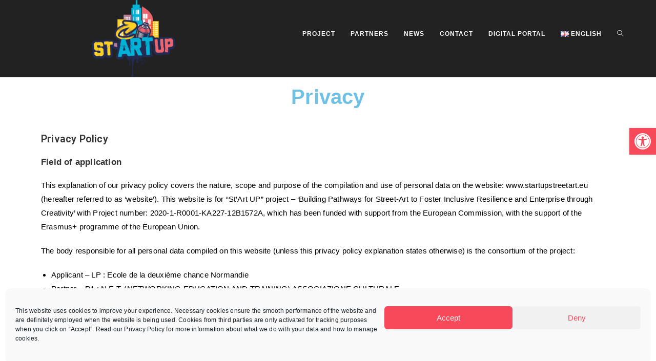

--- FILE ---
content_type: text/css
request_url: https://startupstreetart.eu/wp-content/uploads/premium-addons-elementor/pa-frontend-d40d74bb7.min.css?ver=1766704556
body_size: 10975
content:
@charset "UTF-8";.premium-fancy-text,.premium-prefix-text,.premium-suffix-text{font-size:40px}.premium-fancy-item-hidden,.premium-fancy-text-wrapper:not(.typing) .premium-fancy-text{opacity:0}.premium-fancy-text-wrapper .premium-fancy-list-items{list-style:none}.premium-fancy-text-wrapper .premium-fancy-text-span-align{vertical-align:top}.premium-fancy-text-wrapper:not(.typing):not(.slide) .premium-fancy-text-items-wrapper{margin:0;padding:0;border:none;position:relative}.premium-fancy-text-wrapper:not(.typing):not(.slide) .premium-fancy-list-items{position:absolute;top:0;left:0;display:inline-block}.premium-fancy-text-wrapper.zoomout .premium-fancy-item-hidden{-webkit-animation:pa-zoom-out .8s;animation:pa-zoom-out .8s}.premium-fancy-text-wrapper.zoomout .premium-fancy-item-visible{position:relative!important;-webkit-animation:pa-zoom-in .8s;animation:pa-zoom-in .8s}.premium-fancy-text-wrapper.zoomout .premium-fancy-text-items-wrapper{-webkit-perspective:300px;perspective:300px}.premium-fancy-text-wrapper.rotate .premium-fancy-list-items{-webkit-transform-origin:50% 100%;-ms-transform-origin:50% 100%;transform-origin:50% 100%}.premium-fancy-text-wrapper.rotate .premium-fancy-item-hidden{-webkit-transform:rotateX(180deg);transform:rotateX(180deg);-webkit-animation:pa-rotate-out 1.2s;animation:pa-rotate-out 1.2s}.premium-fancy-text-wrapper.rotate .premium-fancy-item-visible{position:relative!important;-webkit-transform:rotateX(0);transform:rotateX(0);-webkit-animation:pa-rotate-in 1.2s;animation:pa-rotate-in 1.2s}.premium-fancy-text-wrapper.custom .premium-fancy-item-visible{position:relative!important}.premium-fancy-text-wrapper.auto-fade .premium-fancy-text{display:inline-block;width:200px;font-weight:400}.premium-fancy-text-wrapper.auto-fade .premium-fancy-svg-text{position:relative;vertical-align:sub}.premium-fancy-text-wrapper.auto-fade g>text{text-anchor:start;shape-rendering:crispEdges;opacity:0;font-size:300px;-webkit-animation-name:pa-auto-fade;animation-name:pa-auto-fade;-moz-animation-name:pa-auto-fade;-webkit-animation-duration:9s;animation-duration:9s;-webkit-animation-timing-function:linear;animation-timing-function:linear;-webkit-animation-iteration-count:infinite;animation-iteration-count:infinite}.premium-fancy-text-wrapper.auto-fade g>text:nth-child(1){-webkit-animation-delay:0s;animation-delay:0s}.premium-fancy-text-wrapper.auto-fade g>text:nth-child(2){-webkit-animation-delay:3s;animation-delay:3s}.premium-fancy-text-wrapper.auto-fade g>text:nth-child(3){-webkit-animation-delay:6s;animation-delay:6s}.premium-fancy-text-wrapper.loading .premium-fancy-text{position:relative}.premium-fancy-text-wrapper.loading .premium-fancy-text .premium-loading-bar{position:absolute;width:100%;height:3px;bottom:0;left:0;animation:pa-loading-bar 2.5s ease-out infinite;-webkit-animation:pa-loading-bar 2.5s ease-out infinite}.premium-fancy-text-wrapper.loading.pause .premium-fancy-text:hover .premium-loading-bar{-webkit-animation-play-state:paused;animation-play-state:paused}@-webkit-keyframes pa-auto-fade{0%{opacity:0}20%{opacity:1}35%{opacity:0}100%{opacity:0}}@keyframes pa-auto-fade{0%{opacity:0}20%{opacity:1}35%{opacity:0}100%{opacity:0}}@-webkit-keyframes pa-loading-bar{0%{width:0}100%{width:100}}@keyframes pa-loading-bar{0%{width:0}100%{width:100}}@-webkit-keyframes pa-zoom-in{0%{opacity:0;-webkit-transform:translateZ(100px);transform:translateZ(100px)}100%{opacity:1;-webkit-transform:translateZ(0);transform:translateZ(0)}}@keyframes pa-zoom-in{0%{opacity:0;-webkit-transform:translateZ(100px);transform:translateZ(100px)}100%{opacity:1;-webkit-transform:translateZ(0);transform:translateZ(0)}}@-webkit-keyframes pa-zoom-out{0%{opacity:1;-webkit-transform:translateZ(0);transform:translateZ(0)}100%{opacity:0;-webkit-transform:translateZ(-100px);transform:translateZ(-100px)}}@keyframes pa-zoom-out{0%{opacity:1;-webkit-transform:translateZ(0);transform:translateZ(0)}100%{opacity:0;-webkit-transform:translateZ(-100px);transform:translateZ(-100px)}}@-webkit-keyframes pa-rotate-in{0%{opacity:0;-webkit-transform:rotateX(180deg);transform:rotateX(180deg)}35%{opacity:0;-webkit-transform:rotateX(120deg);transform:rotateX(120deg)}65%{opacity:0}100%{opacity:1;-webkit-transform:rotateX(360deg);transform:rotateX(360deg)}}@keyframes pa-rotate-in{0%{opacity:0;-webkit-transform:rotateX(180deg);transform:rotateX(180deg)}35%{opacity:0;-webkit-transform:rotateX(120deg);transform:rotateX(120deg)}65%{opacity:0}100%{opacity:1;-webkit-transform:rotateX(360deg);transform:rotateX(360deg)}}@-webkit-keyframes pa-rotate-out{0%{opacity:1;-webkit-transform:rotateX(0);transform:rotateX(0)}35%{opacity:1;-webkit-transform:rotateX(-40deg);transform:rotateX(-40deg)}65%{opacity:0}100%{opacity:0;-webkit-transform:rotateX(180deg);transform:rotateX(180deg)}}@keyframes pa-rotate-out{0%{opacity:1;-webkit-transform:rotateX(0);transform:rotateX(0)}35%{opacity:1;-webkit-transform:rotateX(-40deg);transform:rotateX(-40deg)}65%{opacity:0}100%{opacity:0;-webkit-transform:rotateX(180deg);transform:rotateX(180deg)}}.premium-title-bg-text:before{position:absolute;content:attr(data-background);top:0;left:0;text-align:left}.premium-bg-text-yes .elementor-widget-container:before{position:absolute;top:0;left:0;text-align:left}.premium-mask-yes .premium-dual-header-first-clip .premium-dual-header-first-span .premium-mask-span,.premium-mask-yes .premium-dual-header-second-clip .premium-mask-span{background:inherit}.premium-mask-yes .premium-mask-span{position:relative;overflow:hidden;-js-display:inline-flex!important;display:-webkit-inline-box!important;display:-webkit-inline-flex!important;display:-moz-inline-box!important;display:-ms-inline-flexbox!important;display:inline-flex!important}.premium-mask-yes .premium-mask-span::after{content:"";position:absolute;top:0;right:0;width:100%;height:100%;background-color:currentColor;-webkit-backface-visibility:visible;backface-visibility:visible}.premium-mask-active.premium-mask-tr .premium-mask-span::after{-webkit-animation:pa-mask-tr 1.7s cubic-bezier(1,0,.18,1) forwards;animation:pa-mask-tr 1.7s cubic-bezier(1,0,.18,1) forwards;-webkit-transform:translateX(-103%);-ms-transform:translateX(-103%);transform:translateX(-103%)}.premium-mask-active.premium-mask-tl .premium-mask-span::after{-webkit-animation:pa-mask-tl 1.7s cubic-bezier(1,0,.18,1) forwards;animation:pa-mask-tl 1.7s cubic-bezier(1,0,.18,1) forwards;-webkit-transform:translateX(103%);-ms-transform:translateX(103%);transform:translateX(103%)}.premium-mask-active.premium-mask-tb .premium-mask-span::after{-webkit-animation:pa-mask-tb 1.7s cubic-bezier(1,0,.18,1) forwards;animation:pa-mask-tb 1.7s cubic-bezier(1,0,.18,1) forwards;-webkit-transform:translateY(-103%);-ms-transform:translateY(-103%);transform:translateY(-103%)}.premium-mask-active.premium-mask-tt .premium-mask-span::after{-webkit-animation:pa-mask-tt 1.7s cubic-bezier(1,0,.18,1) forwards;animation:pa-mask-tt 1.7s cubic-bezier(1,0,.18,1) forwards;-webkit-transform:translateY(103%);-ms-transform:translateY(103%);transform:translateY(103%)}@-webkit-keyframes pa-mask-tr{0%{-webkit-transform:translateX(0);transform:translateX(0)}100%{-webkit-transform:translateX(103%);transform:translateX(103%)}}@keyframes pa-mask-tr{0%{-webkit-transform:translateX(0);transform:translateX(0)}100%{-webkit-transform:translateX(103%);transform:translateX(103%)}}@-webkit-keyframes pa-mask-tl{0%{-webkit-transform:translateX(0);transform:translateX(0)}100%{-webkit-transform:translateX(-103%);transform:translateX(-103%)}}@keyframes pa-mask-tl{0%{-webkit-transform:translateX(0);transform:translateX(0)}100%{-webkit-transform:translateX(-103%);transform:translateX(-103%)}}@-webkit-keyframes pa-mask-tb{0%{-webkit-transform:translateY(0);transform:translateY(0)}100%{-webkit-transform:translateY(103%);transform:translateY(103%)}}@keyframes pa-mask-tb{0%{-webkit-transform:translateY(0);transform:translateY(0)}100%{-webkit-transform:translateY(103%);transform:translateY(103%)}}@-webkit-keyframes pa-mask-tt{0%{-webkit-transform:translateY(0);transform:translateY(0)}100%{-webkit-transform:translateY(-103%);transform:translateY(-103%)}}@keyframes pa-mask-tt{0%{-webkit-transform:translateY(0);transform:translateY(0)}100%{-webkit-transform:translateY(-103%);transform:translateY(-103%)}}.premium-button .premium-lottie-animation,.premium-image-button .premium-lottie-animation{-js-display:flex;display:-webkit-box;display:-webkit-flex;display:-moz-box;display:-ms-flexbox;display:flex}.premium-button svg,.premium-image-button svg{width:30px;height:30px}.premium-btn-block,.premium-btn-lg,.premium-btn-md,.premium-btn-sm{background-color:#eee;color:#042551;margin:0;text-decoration:none}.premium-btn-block:hover,.premium-btn-lg:hover,.premium-btn-md:hover,.premium-btn-sm:hover{background-color:#54595f;color:#eee}div[class*=elementor-widget-premium] .premium-btn-sm{padding:12px 24px;font-size:14px;line-height:1}div[class*=elementor-widget-premium] .premium-btn-md{padding:14px 26px;font-size:16px;line-height:1.2}div[class*=elementor-widget-premium] .premium-btn-lg{padding:16px 28px;font-size:18px;line-height:1.3333}div[class*=elementor-widget-premium] .premium-btn-block{font-size:18px;line-height:1;padding:20px 0;width:100%;text-align:center}.premium-button-text{display:inline-block;width:100%}.premium-mouse-detect-yes .premium-button-style6 .premium-button-style6-bg{position:absolute;z-index:0;top:0;left:0;width:0;height:0;-webkit-border-radius:50%;border-radius:50%;display:block;-webkit-transform:translate(-50%,-50%);-ms-transform:translate(-50%,-50%);transform:translate(-50%,-50%);-webkit-transition:width .4s ease-in-out,height .4s ease-in-out;transition:width .4s ease-in-out,height .4s ease-in-out}.premium-mouse-detect-yes .premium-button-style6:hover .premium-button-style6-bg{width:225%;height:560px}.premium-mouse-detect-yes .premium-button-style6:before{width:0;height:0}.premium-loader{border:3px solid #f3f3f3;border-top-width:3px;border-top-style:solid;border-top-color:#f3f3f3;-webkit-border-radius:50%;border-radius:50%;border-top:3px solid;border-top-color:#bbb;width:30px;height:30px;-webkit-animation:spin 2s linear infinite;animation:spin 2s linear infinite;margin:0 auto}.premium-svg-drawer *,.premium-svg-nodraw *{-webkit-transition:all .3s ease-in-out;transition:all .3s ease-in-out;-webkit-transition-property:stroke,fill,background-color;transition-property:stroke,fill,background-color}.premium-svg-drawer .no-transition,.premium-svg-nodraw .no-transition{-webkit-transition:none!important;transition:none!important}@-webkit-keyframes spin{0%{-webkit-transform:rotate(0);transform:rotate(0)}100%{-webkit-transform:rotate(360deg);transform:rotate(360deg)}}@keyframes spin{0%{-webkit-transform:rotate(0);transform:rotate(0)}100%{-webkit-transform:rotate(360deg);transform:rotate(360deg)}}.premium-error-notice{width:100%;padding:10px;color:#b94a48;background-color:#f2dede;border-color:#eed3d7;text-align:center}

--- FILE ---
content_type: text/css
request_url: https://startupstreetart.eu/wp-content/plugins/tutor/includes/theme-compatibility/oceanwp/assets/css/style.css?ver=6.9
body_size: 275
content:
#main > .tutor-wrap,
#main .tutor-courses-wrap{
    padding-top: 50px;
    padding-bottom: 50px;
}

.tutor-container{
    max-width: 1230px;
}

.tutor-dashboard-info-table thead tr td:first-child,
.tutor-dashboard-info-table tbody tr td:first-child{
    padding-left: 30px;
}

--- FILE ---
content_type: text/javascript
request_url: https://startupstreetart.eu/wp-content/plugins/tutor/assets/lib/SocialShare/SocialShare.min.js?ver=3.6.4
body_size: 15440
content:
(function(t){function e(e){if(e.classList){return e.classList}else{return t(e).attr("class").match(/\S+/gi)}}t.fn.ShareLink=function(l){var r={title:"",text:"",image:"",url:window.location.href,class_prefix:"s_"};var l=t.extend({},r,l);var i=l.class_prefix.length;var o={twitter:"https://twitter.com/intent/tweet?url={url}&text={text}",pinterest:"https://www.pinterest.com/pin/create/button/?media={image}&url={url}&description={text}",facebook:"https://www.facebook.com/sharer.php?s=100&p[title]={title}&u={url}&t={title}&p[summary]={text}&p[url]={url}",vk:"https://vkontakte.ru/share.php?url={url}&title={title}&description={text}&image={image}&noparse=true",linkedin:"https://www.linkedin.com/shareArticle?mini=true&url={url}&title={title}&summary={text}&source={url}",myworld:"https://connect.mail.ru/share?url={url}&title={title}&description={text}&imageurl={image}",odnoklassniki:"http://odnoklassniki.ru/dk?st.cmd=addShare&st.s=1&st._surl={url}&st.comments={text}",tumblr:"https://tumblr.com/share?s=&v=3&t={title}&u={url}",blogger:"https://blogger.com/blog-this.g?t={text}&n={title}&u={url}",delicious:"https://delicious.com/save?url={url}&title={title}",plus:"https://plus.google.com/share?url={url}",digg:"https://digg.com/submit?url={url}&title={title}",reddit:"http://reddit.com/submit?url={url}&title={title}",stumbleupon:"https://www.stumbleupon.com/submit?url={url}&title={title}",pocket:"https://getpocket.com/edit?url={url}&title={title}",chiq:"http://www.chiq.com/create/bookmarklet?u={url}&i={image}&d={title}&c={url}",qrifier:"http://qrifier.com/q?inc=qr&type=url&size=350&string={url}",qrsrc:"http://www.qrsrc.com/default.aspx?shareurl={url}",qzone:"http://sns.qzone.qq.com/cgi-bin/qzshare/cgi_qzshare_onekey?url={url}",tulinq:"http://www.tulinq.com/enviar?url={url}&title={title}",misterwong:"http://www.mister-wong.com/index.php?action=addurl&bm_url={url}&bm_description={title}&bm_notice=",sto_zakladok:"http://www.100zakladok.ru/save/?bmurl={url}&bmtitle={title}",two_linkme:"http://www.2linkme.com/?collegamento={url}&id=2lbar",adifni:"http://www.adifni.com/account/bookmark/?bookmark_url={url}",amazonwishlist:"http://www.amazon.com/gp/wishlist/static-add?u={url}&t={title}",amenme:"http://www.amenme.com/AmenMe/Amens/AmenToThis.aspx?url={url}&title={title}",aim:"http://lifestream.aol.com/share/?url={url}&title={title}&description={text} ",aolmail:"http://webmail.aol.com/25045/aol/en-us/Mail/compose-message.aspx?to=&subject={title}&body={{content}}",arto:"http://www.arto.com/section/linkshare/?lu={url}&ln={title}",baidu:"http://cang.baidu.com/do/add?it={title}&iu={url}&fr=ien&dc={text}",bitly:"https://bitly.com/a/bitmarklet?u={url}",bizsugar:"http://www.bizsugar.com/bizsugarthis.php?url={url}",blinklist:"http://www.blinklist.com/blink?u={url}&t={title}&d={text}",blip:"http://blip.pl/dashboard?body={title}%3A%20{url}",blogmarks:"http://blogmarks.net/my/new.php?mini=1&simple=1&url={url}&title={title}&content={text}",blurpalicious:"http://www.blurpalicious.com/submit/?url={url}&title={title}&desc={text}",bobrdobr:"http://bobrdobr.ru/addext.html?url={url}&title={title}&desc={text}",bonzobox:"http://bonzobox.com/toolbar/add?u={url}&t={title}&desc={text}",bookmerkende:"http://www.bookmerken.de/?url={url}&title={title}",box:"https://www.box.net/api/1.0/import?import_as=link&url={url}&name={title}&description={text}",bryderi:"http://bryderi.se/add.html?u={url}",buddymarks:"http://buddymarks.com/add_bookmark.php?bookmark_title={title}&bookmark_url={url}&bookmark_desc={text}",camyoo:"http://www.camyoo.com/note.html?url={url}",care2:"http://www.care2.com/news/compose?sharehint=news&share[share_type]news&bookmarklet=Y&share[title]={title}&share[link_url]={url}&share[content]={text}",citeulike:"http://www.citeulike.org/posturl?url={url}&title={title}",classicalplace:"http://www.classicalplace.com/?u={url}&t={title}&c={text}",cosmiq:"http://www.cosmiq.de/lili/my/add?url={url}",diggita:"http://www.diggita.it/submit.php?url={url}&title={title}",diigo:"http://www.diigo.com/post?url={url}&title={title}&desc={text}",domelhor:"http://domelhor.net/submit.php?url={url}&title={title}",dotnetshoutout:"http://dotnetshoutout.com/Submit?url={url}&title={title}",douban:"http://www.douban.com/recommend/?url={url}&title={title}",dropjack:"http://www.dropjack.com/submit.php?url={url}",edelight:"http://www.edelight.de/geschenk/neu?purl={url}",ekudos:"http://www.ekudos.nl/artikel/nieuw?url={url}&title={title}&desc={text}",elefantapl:"http://elefanta.pl/member/bookmarkNewPage.action?url={url}&title={title}&bookmarkVO.notes=",embarkons:"http://www.embarkons.com/sharer.php?u={url}&t={title}",evernote:"http://www.evernote.com/clip.action?url={url}&title={title}",extraplay:"http://www.extraplay.com/members/share.php?url={url}&title={title}&desc={text}",ezyspot:"http://www.ezyspot.com/submit?url={url}&title={title}",fabulously40:"http://fabulously40.com/writeblog?subject={title}&body={url}",informazione:"http://fai.informazione.it/submit.aspx?url={url}&title={title}&desc={text}",fark:"http://www.fark.com/cgi/farkit.pl?u={url}&h={title}",farkinda:"http://www.farkinda.com/submit?url={url}",favable:"http://www.favable.com/oexchange?url={url}&title={title}&desc={text}",favlogde:"http://www.favlog.de/submit.php?url={url}",flaker:"http://flaker.pl/add2flaker.php?title={title}&url={url}",folkd:"http://www.folkd.com/submit/{url}",fresqui:"http://fresqui.com/enviar?url={url}",friendfeed:"http://friendfeed.com/share?url={url}&title={title}",funp:"http://funp.com/push/submit/?url={url}",fwisp:"http://fwisp.com/submit.php?url={url}",givealink:"http://givealink.org/bookmark/add?url={url}&title={title}",gmail:"http://mail.google.com/mail/?view=cm&fs=1&to=&su={title}&body={text}&ui=1",goodnoows:"http://goodnoows.com/add/?url={url}",google:"http://www.google.com/bookmarks/mark?op=add&bkmk={url}&title={title}&annotation={text}",googletranslate:"http://translate.google.com/translate?hl=en&u={url}&tl=en&sl=auto",greaterdebater:"http://greaterdebater.com/submit/?url={url}&title={title}",hackernews:"http://news.ycombinator.com/submitlink?u={url}&t={title}",hatena:"http://b.hatena.ne.jp/bookmarklet?url={url}&btitle={title}",hedgehogs:"http://www.hedgehogs.net/mod/bookmarks/add.php?address={url}&title={title}",hotmail:"http://www.hotmail.msn.com/secure/start?action=compose&to=&subject={title}&body={{content}}",w3validator:"http://validator.w3.org/check?uri={url}&charset=%28detect+automatically%29&doctype=Inline&group=0",ihavegot:"http://www.ihavegot.com/share/?url={url}&title={title}&desc={text}",instapaper:"http://www.instapaper.com/edit?url={url}&title={title}&summary={text}",isociety:"http://isociety.be/share/?url={url}&title={title}&desc={text}",iwiw:"http://iwiw.hu/pages/share/share.jsp?v=1&u={url}&t={title}",jamespot:"http://www.jamespot.com/?action=spotit&u={url}&t={title}",jumptags:"http://www.jumptags.com/add/?url={url}&title={title}",kaboodle:"http://www.kaboodle.com/grab/addItemWithUrl?url={url}&pidOrRid=pid=&redirectToKPage=true",kaevur:"http://kaevur.com/submit.php?url={url}",kledy:"http://www.kledy.de/submit.php?url={url}&title={title}",librerio:"http://www.librerio.com/inbox?u={url}&t={title}",linkuj:"http://linkuj.cz?id=linkuj&url={url}&title={title}&description={text}&imgsrc=",livejournal:"http://www.livejournal.com/update.bml?subject={title}&event={url}",logger24:"http://logger24.com/?url={url}",mashbord:"http://mashbord.com/plugin-add-bookmark?url={url}",meinvz:"http://www.meinvz.net/Suggest/Selection/?u={url}&desc={title}&prov=addthis.com",mekusharim:"http://mekusharim.walla.co.il/share/share.aspx?url={url}&title={title}",memori:"http://memori.ru/link/?sm=1&u_data[url]={url}",meneame:"http://www.meneame.net/submit.php?url={url}",mixi:"http://mixi.jp/share.pl?u={url}",moemesto:"http://moemesto.ru/post.php?url={url}&title={title}",myspace:"http://www.myspace.com/Modules/PostTo/Pages/?u={url}&t={title}&c=",n4g:"http://www.n4g.com/tips.aspx?url={url}&title={title}",netlog:"http://www.netlog.com/go/manage/links/?view=save&origin=external&url={url}&title={title}&description={text}",netvouz:"http://netvouz.com/action/submitBookmark?url={url}&title={title}&popup=no&description={text}",newstrust:"http://newstrust.net/submit?url={url}&title={title}&ref=addthis",newsvine:"http://www.newsvine.com/_tools/seed&save?u={url}&h={title}&s={text}",nujij:"http://nujij.nl/jij.lynkx?u={url}&t={title}&b={text}",oknotizie:"http://oknotizie.virgilio.it/post?title={title}&url={url}",oyyla:"http://www.oyyla.com/gonder?phase=2&url={url}",pdfonline:"http://savepageaspdf.pdfonline.com/pdfonline/pdfonline.asp?cURL={url}",pdfmyurl:"http://pdfmyurl.com?url={url}",phonefavs:"http://phonefavs.com/bookmarks?action=add&address={url}&title={title}",plaxo:"http://www.plaxo.com/events?share_link={url}&desc={text}",plurk:"http://www.plurk.com/m?content={url}+({title})&qualifier=shares ",posteezy:"http://posteezy.com/node/add/story?title={title}&body={url}",pusha:"http://www.pusha.se/posta?url={url}&title={title}&description={text}",rediff:"http://share.rediff.com/bookmark/addbookmark?title={title}&bookmarkurl={url}",redkum:"http://www.redkum.com/add?url={url}&step=1&title={title}",scoopat:"http://scoop.at/submit?url={url}&title={title}&body={text}",sekoman:"http://sekoman.lv/home?status={title}&url={url}",shaveh:"http://shaveh.co.il/submit.php?url={url}&title={title}",shetoldme:"http://shetoldme.com/publish?url={url}&title={title}&body={text}",sinaweibo:"http://v.t.sina.com.cn/share/share.php?url={url}&title={title}",sodahead:"http://www.sodahead.com/news/submit/?url={url}&title={title}",sonico:"http://www.sonico.com/share.php?url={url}&title={title}",springpad:"http://springpadit.com/s?type=lifemanagr.Bookmark&url={url}&name={title}",startaid:"http://www.startaid.com/index.php?st=AddBrowserLink&type=Detail&v=3&urlname={url}&urltitle={title}&urldesc={text}",startlap:"http://www.startlap.hu/sajat_linkek/addlink.php?url={url}&title={title}",studivz:"http://www.studivz.net/Suggest/Selection/?u={url}&desc={title}&prov=addthis.com",stuffpit:"http://www.stuffpit.com/add.php?produrl={url}",stumpedia:"http://www.stumpedia.com/submit?url={url}",svejo:"http://svejo.net/story/submit_by_url?url={url}&title={title}&summary={text}",symbaloo:"http://www.symbaloo.com/en/add/?url={url}&title={title}",thewebblend:"http://thewebblend.com/submit?url={url}&title={title}",thinkfinity:"http://www.thinkfinity.org/favorite-bookmarklet.jspa?url={url}&subject={title}",thisnext:"http://www.thisnext.com/pick/new/submit/url/?description={text}&name={title}&url={url}",tuenti:"http://www.tuenti.com/share?url={url}",typepad:"http://www.typepad.com/services/quickpost/post?v=2&qp_show=ac&qp_title={title}&qp_href={url}&qp_text={text}",viadeo:"http://www.viadeo.com/shareit/share/?url={url}&title={title}&urlaffiliate=32005&encoding=UTF-8",virb:"http://virb.com/share?external&v=2&url={url}&title={title}",visitezmonsite:"http://www.visitezmonsite.com/publier?url={url}&title={title}&body={text}",vybralisme:"http://vybrali.sme.sk/sub.php?url={url}",webnews:"http://www.webnews.de/einstellen?url={url}&title={title}",wirefan:"http://www.wirefan.com/grpost.php?d=&u={url}&h={title}&d={text}",wordpress:"http://wordpress.com/wp-admin/press-this.php?u={url}&t={title}&s={text}&v=2",wowbored:"http://www.wowbored.com/submit.php?url={url}",wykop:"http://www.wykop.pl/dodaj?url={url}&title={title}&desc={text}",yahoobkm:"http://bookmarks.yahoo.com/toolbar/savebm?opener=tb&u={url}&t={title}&d={text}",yahoomail:"http://compose.mail.yahoo.com/?To=&Subject={title}&body={{content}}",yammer:"https://www.yammer.com/home/bookmarklet?bookmarklet_pop=1&u={url}&t={title}",yardbarker:"http://www.yardbarker.com/author/new/?pUrl={url}&pHead={title}",yigg:"http://www.yigg.de/neu?exturl={url}&exttitle={title}&extdesc={text}",yoolink:"http://go.yoolink.to/addorshare?url_value={url}&title={title}",yorumcuyum:"http://www.yorumcuyum.com/?baslik={title}&link={url}",youmob:"http://youmob.com/mobit.aspx?title={title}&mob={url}",zakladoknet:"http://zakladok.net/link/?u={url}&t={title}",ziczac:"http://ziczac.it/a/segnala/?gurl={url}&gtit={title}",whatsapp:"whatsapp://send?text={url} {title}"};function a(t){var e=o[t];e=e.replace(/{url}/g,encodeURIComponent(l.url));e=e.replace(/{title}/g,encodeURIComponent(l.title));e=e.replace(/{text}/g,encodeURIComponent(l.text));e=e.replace(/{image}/g,encodeURIComponent(l.image));return e}return this.each(function(r,u){var s=e(u);for(var r=0;r<s.length;r++){var p=s[r];if(p.substr(0,i)==l.class_prefix&&o[p.substr(i)]){var n=a(p.substr(i));t(u).attr("href",n).click(function(){if(t(this).attr("href").indexOf("http://")===-1&&t(this).attr("href").indexOf("https://")===-1){return window.open(t(this).attr("href"))&&false}var e=screen.width;var r=screen.height;var i=l.width?l.width:e-e*.2;var o=l.height?l.height:r-r*.2;var a=e/2-i/2;var u=r/2-o/2;var s="toolbar=0,status=0,width="+i+",height="+o+",top="+u+",left="+a;return window.open(t(this).attr("href"),"",s)&&false})}}})};t.fn.ShareCounter=function(l){var r={url:window.location.href,class_prefix:"c_",display_counter_from:0,increment:false};var l=t.extend({},r,l);var o=l.class_prefix.length;var a={vk:u,myworld:s,linkedin:p,odnoklassniki:n,pinterest:h,plus:c,facebook:m};return this.each(function(r,i){var u=e(i);for(var r=0;r<u.length;r++){var s=u[r];if(s.substr(0,o)==l.class_prefix&&a[s.substr(o)]){a[s.substr(o)](l.url,function(e){e=parseInt(e);if(e>=l.display_counter_from){var r=parseInt(t(i).text());if(l.increment&&!isNaN(r)){e+=r}t(i).text(e)}})}}});function u(e,l){if(window.VK===undefined){VK={CallbackList:[],Share:{count:function(t,e){VK.CallbackList[t](e)}}}}var r=VK.CallbackList.length;VK.CallbackList.push(l);t.ajax({type:"GET",dataType:"jsonp",url:"https://vk.com/share.php",data:{act:"count",index:r,url:e}}).fail(function(t,e){if(e!="parsererror"){for(i in VK.CallbackList){VK.CallbackList[i](0)}}})}function s(e,l){var r=[];t.ajax({type:"GET",dataType:"jsonp",url:"https://connect.mail.ru/share_count",jsonp:"func",data:{url_list:e,callback:"1"}}).done(function(t){l(t[e].shares)}).fail(function(t){l(0)})}function p(e,l){t.ajax({type:"GET",dataType:"jsonp",url:"https://www.linkedin.com/countserv/count/share",data:{url:e,format:"jsonp"}}).done(function(t){l(t.count)}).fail(function(){l(0)})}function n(e,l){if(window.ODKL===undefined){ODKL={CallbackList:[],updateCount:function(t,e){ODKL.CallbackList[parseInt(t)](e)}}}var r=ODKL.CallbackList.length;ODKL.CallbackList.push(l);t.ajax({type:"GET",dataType:"jsonp",url:"https://ok.ru/dk",data:{"st.cmd":"extLike",ref:e,uid:r}}).fail(function(t,e){if(e!="parsererror"){for(i in ODKL.CallbackList){ODKL.CallbackList[i](0)}}})}function h(e,l){t.ajax({type:"GET",dataType:"jsonp",url:"https://api.pinterest.com/v1/urls/count.json",data:{url:e}}).done(function(t){l(t.count)}).fail(function(){l(0)})}function c(e,l){t.ajax({type:"POST",url:"https://clients6.google.com/rpc",processData:true,contentType:"application/json",data:JSON.stringify({method:"pos.plusones.get",id:location.href,params:{nolog:true,id:e,source:"widget",userId:"@viewer",groupId:"@self"},jsonrpc:"2.0",key:"p",apiVersion:"v1"})}).done(function(t){l(t.result.metadata.globalCounts.count)}).fail(function(){l(0)})}function m(e,l){t.ajax({type:"GET",dataType:"jsonp",url:"https://graph.facebook.com",data:{id:e}}).done(function(t){if(t.share!=undefined&&t.share.share_count!=undefined){l(t.share.share_count)}}).fail(function(){l(0)})}}})(jQuery);

--- FILE ---
content_type: text/javascript
request_url: https://startupstreetart.eu/wp-content/uploads/premium-addons-elementor/pa-frontend-d40d74bb7.min.js?ver=1766704556
body_size: 2077
content:
!function(e){function t(e,t){var f=e.find(".premium-fancy-text-wrapper"),o=f.data("settings"),n=o.delay||2500,a=f.find(".premium-fancy-list-items").length,i=""!==o.count||["typing","slide","autofade"].includes(o.effect)?o.count*a:"infinite";if("typing"===o.effect){var s=[];o.strings.forEach(function(e){s.push(e.replace(/&/g,"&amp;").replace(/</g,"&lt;").replace(/>/g,"&gt;").replace(/"/g,"&quot;"))});var r="#"+f.find(".premium-fancy-text").attr("id"),c=new Typed(r,{strings:s,typeSpeed:o.typeSpeed,backSpeed:o.backSpeed,startDelay:o.startDelay,backDelay:o.backDelay,showCursor:o.showCursor,cursorChar:o.cursorChar,loop:o.loop});e.hasClass("fancy-text-stop")&&c.stop(),t(".fancy-text-stop").bind("fancy-text-start",function(){c.start()})}else if("slide"===o.effect)n=o.pause,f.find(".premium-fancy-text").vTicker({speed:o.speed,showItems:o.showItems,pause:o.pause,mousePause:o.mousePause,direction:"up"});else if("auto-fade"===o.effect){var m=f.find(".premium-fancy-list-items"),u=m.length;if(0===u)return;var d=o.duration/u,p=0;n=d,m.each(function(e,t){t.style.animationDelay=p+"ms",p+=d})}else{!function(){var t=f.find(".premium-fancy-list-items"),n=1,e=o.delay||2500,a=o.count;if(a)var i=1,s=f.find(".premium-fancy-list-items").length;var r=setInterval(function(){var e="";"custom"===o.effect&&(e="animated "+o.animation),t.eq(n).addClass("premium-fancy-item-visible "+e).removeClass("premium-fancy-item-hidden"),t.filter(function(e){return e!==n}).addClass("premium-fancy-item-hidden").removeClass("premium-fancy-item-visible "+e),n++,t.length===n&&(n=0),a&&s*a===++i&&clearInterval(r)},e)}()}"typing"!==o.effect&&setTimeout(function(){f.find(".premium-fancy-text").css("opacity","1")},500),"loading"===o.loading&&"typing"!==o.effect&&(e.find(".premium-fancy-text").append('<span class="premium-loading-bar"></span>'),e.find(".premium-loading-bar").css({"animation-iteration-count":i,"animation-duration":n+"ms"}))}e(window).on("elementor/frontend/init",function(){elementorFrontend.hooks.addAction("frontend/element_ready/premium-addon-fancy-text.default",t)})}(jQuery);

--- FILE ---
content_type: text/javascript
request_url: https://startupstreetart.eu/wp-content/plugins/tutor-pro/assets/js/front.js?ver=2.0.10
body_size: 281
content:
document.addEventListener("DOMContentLoaded",function(){var t;document.getElementById("wp-tutor_qna_text_editor-wrap")&&((t=tinyMCEPreInit.mceInit.tutor_qna_text_editor).plugins="".concat(t.plugins,", codesample"),t.toolbar1="".concat(t.toolbar1,", codesample"),tinymce.init(t))});

--- FILE ---
content_type: text/javascript
request_url: https://startupstreetart.eu/wp-content/plugins/premium-addons-for-elementor/assets/frontend/min-js/vticker.min.js?ver=4.11.20
body_size: 4262
content:
!function(a){var n,r,s;n={speed:700,pause:4e3,showItems:1,mousePause:!0,height:0,animate:!0,margin:0,padding:0,startPaused:!1,autoAppend:!0},r={moveUp:function(t,e){return r.showNextItem(t,e,"up")},moveDown:function(t,e){return r.showNextItem(t,e,"down")},nextItemState:function(t,e){var i,n;return n=t.element.children("ul"),i=t.itemHeight,0<t.options.height&&(i=n.children("li:first").height()),{height:i+=t.options.margin+2*t.options.padding,options:t.options,el:t.element,obj:n,selector:"up"===e?"li:first":"li:last",dir:e}},showNextItem:function(t,e,i){var n;return(n=r.nextItemState(t,i)).el.trigger("vticker.beforeTick"),i=n.obj.children(n.selector).clone(!0),"down"===n.dir&&n.obj.css("top","-"+n.height+"px").prepend(i),e&&e.animate?t.animating||r.animateNextItem(n,t):r.nonAnimatedNextItem(n),"up"===n.dir&&t.options.autoAppend&&i.appendTo(n.obj),n.el.trigger("vticker.afterTick")},animateNextItem:function(t,e){return e.animating=!0,t.obj.animate("up"===t.dir?{top:"-="+t.height+"px"}:{top:0},e.options.speed,function(){return a(t.obj).children(t.selector).remove(),a(t.obj).css("top","0px"),e.animating=!1})},nonAnimatedNextItem:function(t){return t.obj.children(t.selector).remove(),t.obj.css("top","0px")},nextUsePause:function(){var t,e;if(t=(e=a(this).data("state")).options,!e.isPaused&&!r.hasSingleItem(e))return s.next.call(this,{animate:t.animate})},startInterval:function(){var t,e,i;return t=(e=a(this).data("state")).options,e.intervalId=setInterval((i=this,function(){return r.nextUsePause.call(i)}),t.pause)},stopInterval:function(){var t;if(t=a(this).data("state"))return t.intervalId&&clearInterval(t.intervalId),t.intervalId=void 0},restartInterval:function(){return r.stopInterval.call(this),r.startInterval.call(this)},getState:function(t,e){var i;if(!(i=a(e).data("state")))throw Error("vTicker: No state available from "+t);return i},isAnimatingOrSingleItem:function(t){return t.animating||this.hasSingleItem(t)},hasMultipleItems:function(t){return 1<t.itemCount},hasSingleItem:function(t){return!r.hasMultipleItems(t)},bindMousePausing:function(t,e){return t.bind("mouseenter",function(){if(!e.isPaused)return e.pausedByCode=!0,r.stopInterval.call(this),s.pause.call(this,!0)}).bind("mouseleave",function(){if(!e.isPaused||e.pausedByCode)return e.pausedByCode=!1,s.pause.call(this,!1),r.startInterval.call(this)})},setItemLayout:function(t,e,i){var n;return t.css({overflow:"hidden",position:"relative"}).children("ul").css({position:"relative",margin:0,padding:0}).children("li").css({margin:i.margin,padding:i.padding}),isNaN(i.height)||0===i.height?(t.children("ul").children("li").each(function(){if(a(this).height()>e.itemHeight)return e.itemHeight=a(this).height()}),t.children("ul").children("li").each(function(){return a(this).height(e.itemHeight)}),n=i.margin+2*i.padding,t.height((e.itemHeight+n)*i.showItems+i.margin)):t.height(i.height)},defaultStateAttribs:function(t,e){return{itemCount:t.children("ul").children("li").length,itemHeight:0,itemMargin:0,element:t,animating:!1,options:e,isPaused:e.startPaused,pausedByCode:!1}}},s={init:function(t){var e,i;if(a(this).data("state")&&s.stop.call(this),e=jQuery.extend({},n),t=a.extend(e,t),e=a(this),i=r.defaultStateAttribs(e,t),a(this).data("state",i),r.setItemLayout(e,i,t),t.startPaused||r.startInterval.call(this),t.mousePause)return r.bindMousePausing(e,i)},pause:function(t){var e;return e=r.getState("pause",this),!!r.hasMultipleItems(e)&&(e.isPaused=t,e=e.element,t?(a(this).addClass("paused"),e.trigger("vticker.pause")):(a(this).removeClass("paused"),e.trigger("vticker.resume")))},next:function(t){var e;return e=r.getState("next",this),!r.isAnimatingOrSingleItem(e)&&(r.restartInterval.call(this),r.moveUp(e,t))},prev:function(t){var e;return e=r.getState("prev",this),!r.isAnimatingOrSingleItem(e)&&(r.restartInterval.call(this),r.moveDown(e,t))},stop:function(){return r.getState("stop",this),r.stopInterval.call(this)},remove:function(){var t;return t=r.getState("remove",this),r.stopInterval.call(this),(t=t.element).unbind(),t.remove()}},a.fn.vTicker=function(t){return s[t]?s[t].apply(this,Array.prototype.slice.call(arguments,1)):"object"!=typeof t&&t?a.error("Method "+t+" does not exist on jQuery.vTicker"):s.init.apply(this,arguments)}}(jQuery);